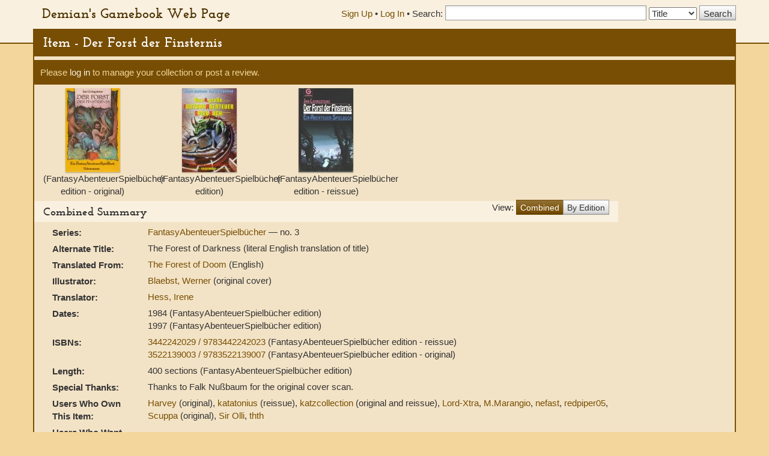

--- FILE ---
content_type: text/html; charset=UTF-8
request_url: https://gamebooks.org/Item/4106/Show
body_size: 9571
content:
<!DOCTYPE html><html lang="en">
  <head>
    <meta charset="utf-8">
    <meta http-equiv="X-UA-Compatible" content="IE=edge">
    <meta name="viewport" content="width=device-width, initial-scale=1, shrink-to-fit=no">
    <title>Item - Der Forst der Finsternis - Demian&#039;s Gamebook Web Page</title><link href="&#x2F;css&#x2F;fonts.css" media="screen" rel="stylesheet" type="text&#x2F;css">
<link href="&#x2F;css&#x2F;vendor&#x2F;autocomplete.css" media="screen" rel="stylesheet" type="text&#x2F;css">
<link href="&#x2F;css&#x2F;vendor&#x2F;bootstrap.min.css" media="screen" rel="stylesheet" type="text&#x2F;css">
<link href="&#x2F;css&#x2F;geeby-deeby.css" media="screen" rel="stylesheet" type="text&#x2F;css"><script  src="&#x2F;js&#x2F;vendor&#x2F;jquery.js&#x3F;_&#x3D;1739195716"></script>
<script  src="&#x2F;js&#x2F;vendor&#x2F;bootstrap.min.js&#x3F;_&#x3D;1703700236"></script>
<script  src="&#x2F;js&#x2F;vendor&#x2F;jquery.stickytabs.js&#x3F;_&#x3D;1597932893"></script>
<script >
    //<!--
    basePath = '';
    //-->
</script>  </head>
  <body>
    <header>
      <div class="container">
        <a class="siteTitle" href="/">Demian&#039;s Gamebook Web Page</a>
<div class="headerRight">
  <div class="account-links">
          <a href="/Signup">Sign Up</a> &bull;
      <a href="/login">Log In</a><span class="last"> &bull;</span>
      </div>
  <div class="searchbox">
  <form action=/Search method="get">
    <label for="SearchQuery" class="normal">Search:</label>
    <input type="text" id="SearchQuery" name="SearchQuery" value="" size="35" maxlength="50" />
    <label class="sr-only" for="SearchType">Search Type:</label>
    <select name="SearchType" id="SearchType">
              <option value="Title">Title</option>
              <option value="Person">Person</option>
              <option value="Keyword">Keyword</option>
              <option value="ISBN">ISBN</option>
          </select>
    <input type="submit" value="Search" />
  </form>
</div></div>      </div>
    </header>
    <div class="container main">
            <h1>Item - Der Forst der Finsternis</h1>
      <div class="content">
        <div class="row">
  <div class="col-md-12">
    <div class="controls top">
                    <p>Please <a href="/login">log in</a> to manage your collection or post a review.</p>
                </div>
  </div>
                        <div class="col-md-2" style="text-align:center">
        <a target="_new" href="/gallery/figfan03oge.jpg"><img class="item-image" src="/gallery/figfan03ogethumb.jpg" style="display:block;margin:auto"/></a>
                (FantasyAbenteuerSpielbücher edition - original)      </div>
                      <div class="col-md-2" style="text-align:center">
        <a target="_new" href="/gallery/FAS_Collection4.jpg"><img class="item-image" src="/gallery/FAS_Collection4thumb.jpg" style="display:block;margin:auto"/></a>
                (FantasyAbenteuerSpielbücher edition)      </div>
                      <div class="col-md-2" style="text-align:center">
        <a target="_new" href="/gallery/figfan03ge.jpg"><img class="item-image" src="/gallery/figfan03gethumb.jpg" style="display:block;margin:auto"/></a>
                (FantasyAbenteuerSpielbücher edition - reissue)      </div>
              </div><div class="row">
        <div class="col-md-10">
    <div class="pull-right" style="padding:6px 0;">
      View:
      <div class="btn-group" style="margin-top:-4px;">
        <a href="" class="btn btn-primary">Combined</a>
        <a href="/Item/4106/Editions" class="btn btn-default">By Edition</a>
      </div>
    </div>
    <h2>Combined Summary</h2>    <table class="item">
                    <tr>
          <th scope="row">Series:</th>
          <td>
                                                    <a href="/Series/605">
                FantasyAbenteuerSpielbücher              </a>
                                                &mdash;
                                                                  no. 3                                                            <br />
                                    </td>
        </tr>
                          <tr>
          <th scope="row">Alternate Title:</th>
          <td>
                          The Forest of Darkness              (literal English translation of title)              <br />
                      </td>
        </tr>
      
            
            
      
      
      
      
              <tr>
          <th scope="row">Translated From:</th>
          <td>
                          <a href="/Item/39">
                The Forest of Doom              </a>
                              (English)
              <br />
                      </td>
        </tr>
      
      
      
      
      
                      <tr>
          <th scope="row">
            Illustrator:
          </th>
          <td>
                          <a href="/Person/2250">
                Blaebst, Werner              </a>
                                          (original cover)<br />
                      </td>
        </tr>
                      <tr>
          <th scope="row">
            Translator:
          </th>
          <td>
                          <a href="/Person/1848">
                Hess, Irene              </a>
                                          <br />
                      </td>
        </tr>
      
                    <tr>
          <th scope="row">Dates:</th>
          <td>
                          1984 (FantasyAbenteuerSpielbücher edition)<br />
                          1997 (FantasyAbenteuerSpielbücher edition)<br />
                      </td>
        </tr>
      
                    <tr>
          <th scope="row">ISBNs:</th>
          <td>
                          <a href="/Item/4106/ISBNDetails/9783442242023">
                                3442242029 / 9783442242023              </a>
              (FantasyAbenteuerSpielbücher edition - reissue)              <br />
                          <a href="/Item/4106/ISBNDetails/9783522139007">
                                3522139003 / 9783522139007              </a>
              (FantasyAbenteuerSpielbücher edition - original)              <br />
                      </td>
        </tr>
      
            
            
            
      
      
              <tr><th scope="row">Length:</th><td>
                      400 sections                          (FantasyAbenteuerSpielbücher edition)
                        <br />
                  </td></tr>
      
      
      
            
      
      
      
              <tr><th scope="row">Special Thanks:</th><td>Thanks to Falk Nußbaum for the original cover scan.</td></tr>
      
      
              <tr>
          <th scope="row">Users Who Own This Item:</th>
          <td>
                        <a href="/User/7524/Collection">Harvey</a> (original), <a href="/User/6479/Collection">katatonius</a> (reissue), <a href="/User/13189/Collection">katzcollection</a> (original and reissue), <a href="/User/602/Collection">Lord-Xtra</a>, <a href="/User/4184/Collection">M.Marangio</a>, <a href="/User/1340/Collection">nefast</a>, <a href="/User/585/Collection">redpiper05</a>, <a href="/User/14174/Collection">Scuppa</a> (original), <a href="/User/139/Collection">Sir Olli</a>, <a href="/User/469/Collection">thth</a>          </td>
        </tr>
      
              <tr>
          <th scope="row">Users Who Want This Item:</th>
          <td>
                        <a href="/User/225/Collection">dave2002a</a>          </td>
        </tr>
      
              <tr>
          <th scope="row">Users with Extra Copies:</th>
          <td>
                                                                                    <a href="/User/4184/Extras">
                  M.Marangio                </a>
                                                  </td>
        </tr>
          </table>
  </div>
</div>

  <h2>Known Editions</h2>
      <a href="/Edition/4304">
        FantasyAbenteuerSpielbücher edition    </a>
        <br />
      <a href="/Edition/13064">
        FantasyAbenteuerSpielbücher edition    </a>
    (in <a href="/Item/5057">Das 4. große FantasyAbenteuerSpielbuch</a>)    <br />
  
<div class="controls bottom">              <p>Please <a href="/login">log in</a> to manage your collection or post a review.</p>
            </div>



        <!-- Modal -->
<div class="modal" id="modal" tabindex="-1" role="dialog" aria-labelledby="modal" aria-hidden="true">
  <div class="modal-dialog">
    <div class="modal-content">
      <div class="modal-header">
        <button type="button" class="modal-close" data-dismiss="modal" aria-label="Close modal">&times;</button>
        <h2 class="modal-title">Modal title</h2>
      </div>
      <div class="modal-body">
        Loading...
      </div>
    </div><!-- /.modal-content -->
  </div><!-- /.modal-dialog -->
</div><!-- /.modal -->      </div>
      <footer>
        <p>
  <a href="">Demian&#039;s Gamebook Web Page</a>
  &copy; 1998-2025 Demian Katz
</p>
<p class="fineprint">
  Individual reviews are the property of their authors.<br />
  Trademarks and graphics remain the property of their respective owners and
  are used here solely for the educational purpose of documenting the history
  and scope of interactive storytelling. No infringement is intended.<br />
  If you have any questions or complaints, please contact <a href="mailto:demiankatz@gmail.com">demiankatz@gmail.com</a>.
</p>
      </footer>
    </div>
  </body>
</html>
